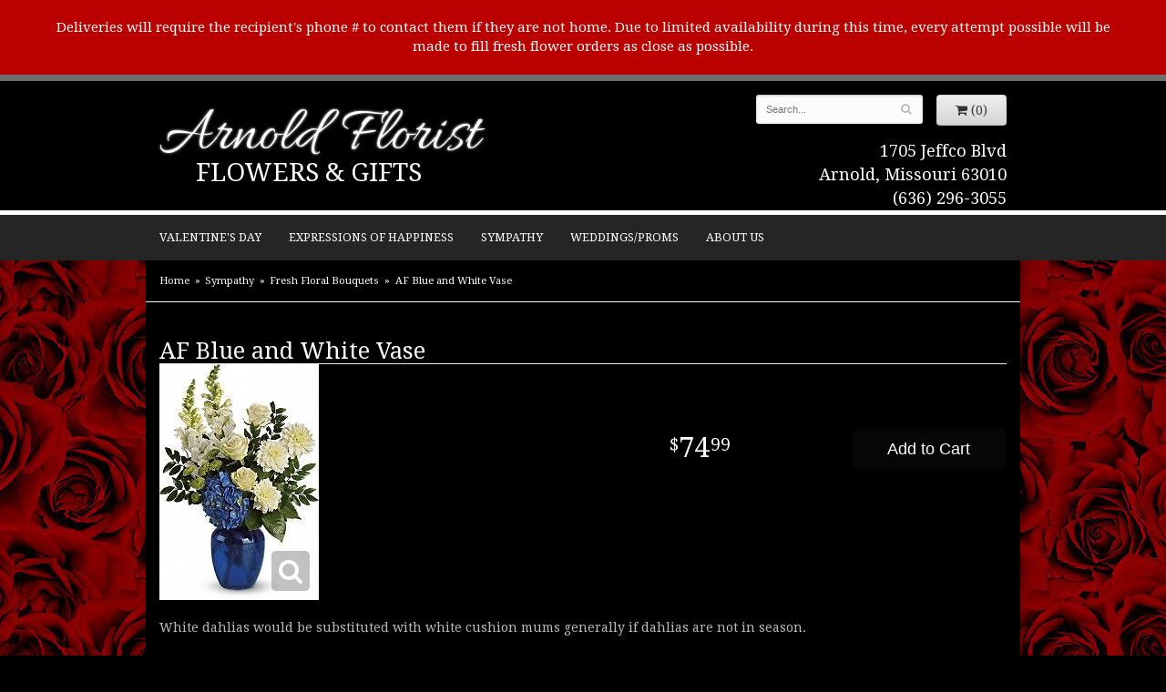

--- FILE ---
content_type: text/html; charset=UTF-8
request_url: https://www.arnoldfloristmo.com/product/expressions-of-sympathy/fresh-floral-bouquets/a-f-blue-and-white-vase
body_size: 6576
content:
<!doctype html>
<html class="dark">
<head>
	<meta charset='utf-8'>
	<meta http-equiv='X-UA-Compatible' content='IE=edge'>
	<meta name='viewport' content='width=device-width, initial-scale=1, user-scalable=no'>
	
	
	
	
	<link rel='stylesheet' href='/assets/css/base.css'/>
	<link rel='stylesheet' href='/assets/css/bootstrap-reduced.min.css'/>
	<link rel='stylesheet' href='/styles.css?1760557928'/>
	<!-- Google tag (gtag.js) -->
<script async src="https://www.googletagmanager.com/gtag/js"></script>
<script>
  window.dataLayer = window.dataLayer || [];
  function gtag(){dataLayer.push(arguments);}
  gtag('js', new Date());

 gtag('config', 'UA-64984204-4',{ 'debug_mode':true });
</script>
<!-- /Google tag (gtag.js) -->
<script>function defer(callable){ (window.deferredScripts = window.deferredScripts || []).push(callable); }</script>
<style>body{ background-image: url(/media/images/cache/11029a6badec64780f49cb1eec917515.500x331.jpg) !important; }</style>
<link rel="canonical" href="https://www.arnoldfloristmo.com/product/a-f-blue-and-white-vase"/>
<script>    gtag("event", "view_item", {
      currency: "USD",
      value: 74.99,
      items: [
        {
          item_id: "",
          item_name: "AF Blue and White Vase",
          // affiliation: "Google Merchandise Store",
          // coupon: "SUMMER_FUN",
          // discount: 2.22,
          // item_brand: "Google",
          item_category: "Sympathy",item_category2: "Fresh Floral Bouquets",

          price: 74.99,
          quantity: 1
        }
      ]
    });</script>
<meta name="description" content="Order AF Blue and White Vase flower arrangement from Arnold Florist, your local Arnold, MO florist.  Send AF Blue and White Vase floral arrangement throughout Arnold, MO and surrounding areas."/>
	<title>AF Blue and White Vase : Arnold, MO Florist : Same Day Flower Delivery for any occasion</title>
	<link rel='shortcut icon' href='/favicon.ico'/>
</head>
<body>
	
<div style='padding: 20px 40px ;color: #FFF; text-align: center; background: #B00; font-size: 15px;'>
		<div style='max-width: 1160px; margin: auto;'>
		
			Deliveries will require the recipient's phone # to contact them if they are not home. Due to limited availability during this time, every attempt possible will be made to fill fresh flower orders as close as possible.
		</div>
	</div>
	<div id="header-wrapper">
	<div id='header'>
		<div class='container'>
			<div class='row'>
				<div class='col-xs-12 col-sm-6 col-md-6 logo'>
					<h1 id='logo'><a href='/'>Arnold Florist</h1>
                    <div id='tag-line'>Flowers & Gifts</a></div>
				</div>
				<div class='col-sm-4 col-sm-offset-2 col-md-4 col-md-offset-2' id='website-controls'>
					<div class='row'>
						<div class='col-xs-2 visible-xs-block'><a href='/cart'><i class='fa fa-2x fa-shopping-cart'></i></a></div>
						<div class='col-xs-8'>
							<form id='search' method='get' action='/search'>
								<div>
									<input type='hidden' name='search_in_description' value='1'/>
									<input type='text' name='keywords' placeholder='Search...' autocomplete='off'/>
									<button type='submit'><i class='fa fa-search'></i></button>
								</div>
							</form>
						</div>
						<div class='col-xs-3 hidden-xs col-sm-4'><a href='/cart' class='btn btn-block btn-default'><i class='fa fa-shopping-cart'></i> <span>(0)</span></a></div>
						<div class='col-xs-2 visible-xs-block text-right'><i class='fa fa-2x fa-bars' id='toggle-navigation'></i></div>
					</div>
				</div>
				<div class='col-xs-12 col-sm-5 col-md-4 pull-right' id='address'>
					<span class='street'>1705 Jeffco Blvd</span><br>
					<span class='town'>Arnold, Missouri 63010</span><br>
					<span class='phone'>(636) 296-3055</span>
				</div>
			</div>
		</div>
	</div>
	</div>
	<div id='navigation'>
		<div class='container'>
			<div class='row'>
				<div class='col-md-12'><ul><li class="category-valentines-day-c9a54 lv-1"><a href="/shop/valentines-day-c9a54" class="category-valentines-day-c9a54 lv-1">Valentine's Day</a></li><li class="category-expressions-of-happiness lv-1 parent"><a href="/shop/expressions-of-happiness" class="category-expressions-of-happiness lv-1 parent">Expressions of Happiness</a><ul><li class="category-expressions-of-happiness/garden-decor- lv-2 child"><a href="/shop/expressions-of-happiness/garden-decor-" class="category-expressions-of-happiness/garden-decor- lv-2 child">Garden Decor</a></li><li class="category-expressions-of-happiness/birdhouse-arrangements lv-2 child"><a href="/shop/expressions-of-happiness/birdhouse-arrangements" class="category-expressions-of-happiness/birdhouse-arrangements lv-2 child">Home Decor Silk Arrangements</a></li><li class="category-expressions-of-happiness/stuffed-animals lv-2 child"><a href="/shop/expressions-of-happiness/stuffed-animals" class="category-expressions-of-happiness/stuffed-animals lv-2 child">Stuffed Animals</a></li><li class="category-expressions-of-happiness/anniversary lv-2 child"><a href="/shop/expressions-of-happiness/anniversary" class="category-expressions-of-happiness/anniversary lv-2 child">Anniversary</a></li><li class="category-expressions-of-happiness/birthday-flowers lv-2 child"><a href="/shop/expressions-of-happiness/birthday-flowers" class="category-expressions-of-happiness/birthday-flowers lv-2 child">Birthday Celebrations</a></li><li class="category-expressions-of-happiness/get-well-flowers lv-2 child"><a href="/shop/expressions-of-happiness/get-well-flowers" class="category-expressions-of-happiness/get-well-flowers lv-2 child">Get Well</a></li><li class="category-expressions-of-happiness/just-because-flowers lv-2 child"><a href="/shop/expressions-of-happiness/just-because-flowers" class="category-expressions-of-happiness/just-because-flowers lv-2 child">Just Because Flowers</a></li><li class="category-expressions-of-happiness/love-and-romance-flowers lv-2 child"><a href="/shop/expressions-of-happiness/love-and-romance-flowers" class="category-expressions-of-happiness/love-and-romance-flowers lv-2 child">Love & Romance Flowers</a></li><li class="category-expressions-of-happiness/new-baby-flowers-and-planters lv-2 child"><a href="/shop/expressions-of-happiness/new-baby-flowers-and-planters" class="category-expressions-of-happiness/new-baby-flowers-and-planters lv-2 child">New Baby</a></li><li class="category-expressions-of-happiness/plants lv-2 child"><a href="/shop/expressions-of-happiness/plants" class="category-expressions-of-happiness/plants lv-2 child">Plants</a></li><li class="category-expressions-of-happiness/roses lv-2 child"><a href="/shop/expressions-of-happiness/roses" class="category-expressions-of-happiness/roses lv-2 child">Roses</a></li><li class="category-expressions-of-happiness/thank-you-flowers lv-2 child"><a href="/shop/expressions-of-happiness/thank-you-flowers" class="category-expressions-of-happiness/thank-you-flowers lv-2 child">Thank You Flowers</a></li><li class="category-expressions-of-happiness/extras-upsells lv-2 child"><a href="/shop/expressions-of-happiness/extras-upsells" class="category-expressions-of-happiness/extras-upsells lv-2 child">Those little extras</a></li></ul></li><li class="category-expressions-of-sympathy lv-1 parent"><a href="/shop/expressions-of-sympathy" class="category-expressions-of-sympathy lv-1 parent">Sympathy</a><ul><li class="category-expressions-of-sympathy/angels-cherubs-crosses-and-chime lv-2 child"><a href="/shop/expressions-of-sympathy/angels-cherubs-crosses-and-chime" class="category-expressions-of-sympathy/angels-cherubs-crosses-and-chime lv-2 child">Angels & Crosses</a></li><li class="category-expressions-of-sympathy/casket-sprays lv-2 child"><a href="/shop/expressions-of-sympathy/casket-sprays" class="category-expressions-of-sympathy/casket-sprays lv-2 child">Casket Sprays</a></li><li class="category-expressions-of-sympathy/chimes lv-2 child"><a href="/shop/expressions-of-sympathy/chimes" class="category-expressions-of-sympathy/chimes lv-2 child">Chimes</a></li><li class="category-expressions-of-sympathy/fresh-floral-bouquets lv-2 child"><a href="/shop/expressions-of-sympathy/fresh-floral-bouquets" class="category-expressions-of-sympathy/fresh-floral-bouquets lv-2 child">Fresh Floral Bouquets</a></li><li class="category-expressions-of-sympathy/garden-memorials-stones-benches lv-2 child"><a href="/shop/expressions-of-sympathy/garden-memorials-stones-benches" class="category-expressions-of-sympathy/garden-memorials-stones-benches lv-2 child">Garden Memorials Stones/Benches</a></li><li class="category-expressions-of-sympathy/gravesite-displays lv-2 child"><a href="/shop/expressions-of-sympathy/gravesite-displays" class="category-expressions-of-sympathy/gravesite-displays lv-2 child">Gravesite Displays</a></li><li class="category-expressions-of-sympathy/keepsake-bouquet-wreath-swag lv-2 child"><a href="/shop/expressions-of-sympathy/keepsake-bouquet-wreath-swag" class="category-expressions-of-sympathy/keepsake-bouquet-wreath-swag lv-2 child">Keepsake Bouquet/Wreath/Swag</a></li><li class="category-expressions-of-sympathy/masculine-keepsake-displays lv-2 child"><a href="/shop/expressions-of-sympathy/masculine-keepsake-displays" class="category-expressions-of-sympathy/masculine-keepsake-displays lv-2 child">Hunting/Fishing Keepsake Display</a></li><li class="category-expressions-of-sympathy/messge-picture-frames lv-2 child"><a href="/shop/expressions-of-sympathy/messge-picture-frames" class="category-expressions-of-sympathy/messge-picture-frames lv-2 child">Message Picture Frames</a></li><li class="category-expressions-of-sympathy/plants-61 lv-2 child"><a href="/shop/expressions-of-sympathy/plants-61" class="category-expressions-of-sympathy/plants-61 lv-2 child">Plants</a></li><li class="category-expressions-of-sympathy/standing-sprays-and-wreaths lv-2 child"><a href="/shop/expressions-of-sympathy/standing-sprays-and-wreaths" class="category-expressions-of-sympathy/standing-sprays-and-wreaths lv-2 child">Standing Sprays & Wreaths</a></li><li class="category-expressions-of-sympathy/sympathy-lanterns lv-2 child"><a href="/shop/expressions-of-sympathy/sympathy-lanterns" class="category-expressions-of-sympathy/sympathy-lanterns lv-2 child">Sympathy Lanterns</a></li><li class="category-expressions-of-sympathy/tapestry-throw-blankets lv-2 child"><a href="/shop/expressions-of-sympathy/tapestry-throw-blankets" class="category-expressions-of-sympathy/tapestry-throw-blankets lv-2 child">Tapestry Throw Blankets</a></li><li class="category-expressions-of-sympathy/urn-displays lv-2 child"><a href="/shop/expressions-of-sympathy/urn-displays" class="category-expressions-of-sympathy/urn-displays lv-2 child">Urn Displays</a></li></ul></li><li class="category-weddings-proms lv-1 parent"><a href="/shop/weddings-proms" class="category-weddings-proms lv-1 parent">Weddings/Proms</a><ul><li class="category-weddings-proms/boutonnieres lv-2 child"><a href="/shop/weddings-proms/boutonnieres" class="category-weddings-proms/boutonnieres lv-2 child">Boutonnieres</a></li><li class="category-weddings-proms/bridal-and-attendants-bouquets lv-2 child"><a href="/shop/weddings-proms/bridal-and-attendants-bouquets" class="category-weddings-proms/bridal-and-attendants-bouquets lv-2 child">Bridal and Attendants' Bouquets</a></li><li class="category-weddings-proms/ceremony-flowers lv-2 child"><a href="/shop/weddings-proms/ceremony-flowers" class="category-weddings-proms/ceremony-flowers lv-2 child">Ceremony Flowers</a></li><li class="category-weddings-proms/corsages lv-2 child"><a href="/shop/weddings-proms/corsages" class="category-weddings-proms/corsages lv-2 child">Corsages</a></li><li class="category-weddings-proms/reception-and-cake-flowers lv-2 child"><a href="/shop/weddings-proms/reception-and-cake-flowers" class="category-weddings-proms/reception-and-cake-flowers lv-2 child">Reception and Cake Flowers</a></li></ul></li></ul>
					<ul>
						<li>
							<a href='#'	class='parent'>About Us</a>
							<ul>
								<li><a href="/page/aboutus">About Us</a></li>
								<li><a href="/page/AreasWeServe">Areas We Serve</a></li>
								<li><a href="/page/contact-us">Contact Us</a></li>
								<li><a href="/page/Card-message">Card Message Suggestions</a></li>
								<li><a href="/page/delivery">Delivery Policy</a></li>
								<li><a href="/page/privacy">Privacy Policy</a></li>
								<li><a href="/page/substitutions">Substitutions</a></li>
							</ul>
						</li>
					</ul>
				</div>
			</div>
		</div>
	</div>
	<div id="wrapper">
	<div id='breadcrumbs'>
		<div class='container'>
			<div class='row'>
				<div class='col-md-12'><ul><li><a href="/">Home</a></li><li><a href="/shop/expressions-of-sympathy">Sympathy</a></li><li><a href="/shop/expressions-of-sympathy/fresh-floral-bouquets">Fresh Floral Bouquets</a></li><li><span>AF Blue and White Vase</span></li></ul><script type="application/ld+json">{"@context":"http://schema.org","@type":"BreadcrumbList","itemListElement":[{"@type":"ListItem","position":1,"item":{"@id":"https://www.arnoldfloristmo.com","name":"Home"}},{"@type":"ListItem","position":2,"item":{"@id":"https://www.arnoldfloristmo.com/shop/expressions-of-sympathy","name":"Sympathy"}},{"@type":"ListItem","position":3,"item":{"@id":"https://www.arnoldfloristmo.com/shop/expressions-of-sympathy/fresh-floral-bouquets","name":"Fresh Floral Bouquets"}},{"@type":"ListItem","position":4,"item":{"@id":"https://www.arnoldfloristmo.com_","name":"AF Blue and White Vase"}}]}</script></div>
			</div>
		</div>
	</div>


        <div id='page'>
            <div class='container'>
                <style>
#lighter-box {
	display: none;
	position: fixed;
	z-index: 1000000000;
	top: 0;
	left: 0;
	width: 100%;
	height: 100%;
}

#lighter-box-close {
	cursor: pointer;
	position: absolute;
	z-index: 99999999999;
	top: 10px;
	right: 10px;
	width: 44px;
	height: 44px;
	color: rgba(255, 255, 255, .8);
	text-align: center;
	line-height: 44px;
	background: rgba(0, 0, 0, .4);
	border-radius: 5px;
}

#lighter-box-close:hover {
	background: rgba(0, 0, 0, .7);
}

html.dark #lighter-box-close {
	color: #000;
	text-shadow: 0 0 3px rgba(255, 255, 255, .3);
	background: rgba(255, 255, 255, .4);
	box-shadow: 0 0 3px rgba(255, 255, 255, .2) inset;
}

html.dark #lighter-box-close:hover {
	background: rgba(255, 255, 255, .6);
}

#lighter-box #lighter-box-overlay {
	position: absolute;
	top: 0;
	left: 0;
	width: 100%;
	height: 100%;
	opacity: 0;
	background: rgba(0, 0, 0, .3);
	box-shadow: inset 0 0 80px rgba(0, 0, 0, .3);
	transition: 1s;
}

html.dark #lighter-box #lighter-box-overlay {
	background: rgba(0, 0, 0, .8);	
	box-shadow: inset 0 0 80px rgba(0, 0, 0, .8);
}

#lighter-box.animate #lighter-box-overlay {
	opacity: 1;
}

#lighter-box .lighter-box-image-container {
	display: flex;
	justify-content: center;
	align-items: center;
	position: absolute;
	top: 0;
	left: 0;
	width: 100%;
	height: 100%;
	transition: .5s;
}

#lighter-box .lighter-box-image-container.enlarged {
	padding: 4%;
}

#lighter-box .lighter-box-image {
	display: block;
	max-width: 100%;
	max-height: 100%;
	box-shadow: 0 2px 5px rgba(0, 0, 0, .2);
}

#lighter-box #lighter-box-image-original .lighter-box-image {
	background: #FFF;
}

.image-wrapper {
	position: relative;
	float: left;
	max-width: 100%;
}

.zoom-icon {
	display: none;
	position: absolute;
	bottom: 10px;
	right: 10px;
	padding: 8px;
	color: #FFF;
	opacity: .6;
	background: rgba(0, 0, 0, .4);
	border-radius: 5px;
	transition: .3s;
	pointer-events: none;
}

img[data-zoom-src]:not([data-zoom-src='']) {
	cursor: pointer;
}

img[data-zoom-src]:not([data-zoom-src='']) + .zoom-icon {
	display: block;
}

.image-wrapper:hover .zoom-icon {
	opacity: .9;
}
</style>
<div class='row' id='product' itemscope itemtype="http://schema.org/Product">

	<div class='col-md-12'>
		<h1 class='product-name' itemprop="name">AF Blue and White Vase</h1>
		<meta itemprop='productID' content="2267"/>
		<meta itemprop='brand' content="Arnold Florist"/>
		<meta itemprop='url' content="https://www.arnoldfloristmo.com/product/a-f-blue-and-white-vase">
		
	</div>

	<div id='image' class='col-md-6'>
		<div class='row'>
			<div class='col-xs-12'>
				<div class='image-wrapper'>
					<img src='/media/images/cache/877c9396a7e361fca6d8ee1c9da0d70e.175x259.jpg' data-zoom-src='/media/images/cache/877c9396a7e361fca6d8ee1c9da0d70e.175x259.jpg' class='img-responsive' id='primary-image' itemprop="image" alt="AF Blue and White Vase"/>
					<i class='fa fa-2x fa-search zoom-icon'></i>
				</div>
			</div>
		</div>

		<script>
		defer(function(){
			var $prices = $('#details .price, #details .sale-price');
			var $radios = $('.value input[type="radio"]');
			var $selects = $('.values select');

			$prices.each(function(){
				var $this = $(this);

				$this.data('original-price', $this.text().replace(/[^\d]/g, ''));
			});

			updatePriceFromSelections();

			$radios
				.on('change', function(){
					updatePriceFromSelections();
				});

			$selects
				.on('change', function(){
					updatePriceFromSelections();
				});

			function updatePriceFromSelections(){
				var selectedDifferences = 0;
				
				$radios
					.filter(':checked')
					.each(function(){
						var $checked = $(this);
						var difference = $checked.attr('data-price-difference');
						var negative = false;
						if(difference.indexOf('-') != -1){
							negative = true;
						}
						difference = parseInt(difference.replace(/[^\d]/g, ''));
						if(negative){
							selectedDifferences -= difference;
						}
						else{
							selectedDifferences += difference;
						}
					});

				$selects
					.each(function(){
						var $select = $(this);

						if(! ($select && $select[0] && $select[0].options.length)){
							return false;
						}

						var $selectedOption = $($select[0].options[$select[0].selectedIndex]);
						var difference = $selectedOption.attr('data-price-difference');
						var negative = false;
						if(difference.indexOf('-') != -1){
							negative = true;
						}
						difference = parseInt(difference.replace(/[^\d]/g, ''));
						if(negative){
							selectedDifferences -= difference;
						}
						else{
							selectedDifferences += difference;
						}
					});

				selectedDifferences = parseInt(selectedDifferences);

				$prices
					.each(function(){
						var $price = $(this);
						var amount = parseInt($price.data('original-price'));

						amount += selectedDifferences;
						amount = amount.toString();

						$price.html('<span class="dollars">' + amount.substr(0, amount.length - 2) + '</span><span class="decimal">.</span><span class="cents">' + amount.substr(-2) + '</span>');
					});
			}
		});
		</script>
	</div>

	<div id='details' class='col-md-5 col-md-offset-1'>
<form action="/cart/add" method="post">
			<div class='row prices' itemprop='offers' itemscope itemtype='http://schema.org/Offer'>
				<link itemprop='availability' href='http://schema.org/InStock'>
				<meta itemprop='priceCurrency' content='USD'/>
				<meta itemprop='itemCondition' itemtype='http://schema.org/OfferItemCondition' content='http://schema.org/NewCondition'/>
				<div class='col-md-6'>
					<span class='price' itemprop="price"><span class="dollars">74</span><span class="decimal">.</span><span class="cents">99</span></span>

				</div>
				<div class='col-md-6'>
					<button type='submit' class='btn btn-primary btn-block btn-lg'>Add to Cart</button>
				</div>
			</div>



		<input type="hidden" name="product_id" value="2267"/><input type='hidden' name='item_category' value='Sympathy' /><input type='hidden' name='item_category2' value='Fresh Floral Bouquets' /></form>	</div>

	<div class='col-md-12 description' itemprop="description">
		<p>White dahlias would be substituted with white cushion mums generally if dahlias are not in season.</p>
	</div>


	<div class='col-md-12 similar-items'>
		<h4>You may also like...</h4>
		<div id='category' class='row'>





	<div class='col-sm-4 product'>
		<div class='image-container'>
			<a href="/product/the-classic-compote" class='image'>
				<img src="/media/images/cache/d9e5f50899712ff1a58a64e6dd0252c8.400x400.jpg" alt="The Classic Compote" loading="lazy"/>
			</a>
		</div>

		<a href="/product/the-classic-compote" class='details'>
			<span class='name'>The Classic Compote</span>

					<span class='price'><span class="dollars">289</span><span class="decimal">.</span><span class="cents">99</span></span>

		</a>

	</div>
	<div class='col-sm-4 product'>
		<div class='image-container'>
			<a href="/product/a-designer-choice-bouquet" class='image'>
				<img src="/media/images/cache/7f44e6fdb09d35ca91675108974ba3f0.400x266.jpg" alt="A Designer Choice Bouquet" loading="lazy"/>
			</a>
		</div>

		<a href="/product/a-designer-choice-bouquet" class='details'>
			<span class='name'>A Designer Choice Bouquet</span>

					<span class='price'><span class="dollars">79</span><span class="decimal">.</span><span class="cents">99</span></span>

		</a>

	</div>
	<div class='col-sm-4 product'>
		<div class='image-container'>
			<a href="/product/florist-designed-bouquet" class='image'>
				<img src="/media/images/cache/2492be1cef9bd00cd6858dc5870a23b6.330x370.jpg" alt="Florist Designed Bouquet" loading="lazy"/>
			</a>
		</div>

		<a href="/product/florist-designed-bouquet" class='details'>
			<span class='name'>Florist Designed Bouquet</span>

					<span class='price'><span class="dollars">49</span><span class="decimal">.</span><span class="cents">99</span></span>

		</a>

	</div>


</div>

	</div>

</div>

<script>
defer(function(){
	var $primaryImage = $('#primary-image');
	var $altImages = $('#alt-images');

	$altImages
		.on('click', 'img', function(){
			var $this = $(this);
			$primaryImage
				.attr('src', $this.attr('src'))
				.attr('data-zoom-src', $this.attr('data-zoom-src'));
		});

	$primaryImage
		.LighterBox()
		.additionalImages($altImages.find('img'));
});
</script>


            </div>
        </div>
    

	<div id='footer'>
		<div class='container'>
			<script>
	window.onRecaptchaLoaded = function(){
		[].forEach.call(document.querySelectorAll('.enable-onload'), function(input){
			input.setAttribute('data-loaded-value', input.value);
			input.value = input.getAttribute('data-loading-value');
		});
		[].forEach.call(document.forms, function(form){
			var container = form.querySelector('.g-recaptcha');
			// only bind to forms containing a '.g-recaptcha' element
			if(! container){
				return false;
			}
			(function(form){
				if(form.querySelector('.grecaptcha-badge')){
					return false; // already has a recaptcha
				}

				var containerId = grecaptcha.render(container, {
					'sitekey':	'6LcBo54UAAAAAMjlFiHe1gcsaqruS_GQiGFdynWM',
					'size':		'invisible',
					'badge':	'bottomright', // possible values: bottomright, bottomleft, inline
					'callback':	function(recaptchaToken){
						container.value = recaptchaToken;
						HTMLFormElement.prototype.submit.call(form);
					}
				});

				form.onsubmit = function(event){
					event.preventDefault();
					grecaptcha.execute(containerId);
				};
			})(form);
		});
		[].forEach.call(document.querySelectorAll('.enable-onload'), function(input){
			input.value = input.getAttribute('data-loaded-value');
		});
	};
</script>
<form method='post' action='/email/subscribe' onfocusin='loadRecaptchaOnce(this)' onsubmit='event.preventDefault()'>
	<div class='form-group'>
		<div class='email-subscription-form'>
			<h4>Sign up for offers</h4>
			<input type='email' class='form-control' name='email' placeholder='email@example.com'/><br/>
			<input type='hidden' name='g-recaptcha-response' class='g-recaptcha'/>
			<input type='submit' class='btn btn-primary btn-block enable-onload' data-loading-value='Loading... please wait' value='Subscribe'/>
		</div>
	</div>
</form>
<script>
window.loadRecaptchaOnce = function(form){
	form && form.removeAttribute('onfocusin');
	window.loadRecaptchaOnce = function(){};
	var script = document.createElement('script');
	script.src='https://www.google.com/recaptcha/api.js?onload=onRecaptchaLoaded&render=explicit';
	document.querySelector('head').appendChild(script);
};
</script>

			<div class='row'>
				<div class='col-sm-3'>
					<ul>
						<li><span class='footer-title'>Store Address</span></li>
						<li>Arnold Florist</li>
						<li>1705 Jeffco Blvd</li>
						<li>Arnold, Missouri 63010</li>
						<li>(636) 296-3055</li>
						<li><a href='https://www.google.com/maps/search/?api=1&amp;query=1705+Jeffco+Blvd+Arnold+Missouri+63010&amp;query_place_id=ChIJTVvo-jPE2IcRKpKqsu4CrLE'>Find us</a></li>
					</ul>
				</div>
				<div class='col-sm-3'>
					<ul>
						<li><span class='footer-title'>Hours of Operation</span></li>
						<li><div class="preserve-whitespace">Mon.-Fri. 9-5
Sat. 9-1
Sun.CLOSED

Due to the bad weather incoming on Jan. 24, we will probably be closed on that Sat. and the following Mon.</div></li>
					</ul>
				</div>
				<div class='col-sm-3'>
					<ul>
						<li><span class='footer-title'>Our Policies</span></li>
						<li><a href='/page/aboutus'>About Us</a></li>
						<li><a href='/page/contact-us'>Contact us</a></li>
						<li><a href='/page/delivery'>Delivery</a></li>
						<li><a href='/page/privacy'>Privacy</a> </li>
						<li><a href='/page/substitutions'>Substitutions</a></li>
					</ul>
				</div>
				<div class='col-sm-3'>
					<ul>
						<li><span class='footer-title'>Connect with Us</span></li>
						<li><a href='https://www.facebook.com/ArnoldFloristMO/' class='social facebook' target='_blank'><i class='fa fa-lg fa-facebook'></i></a></li>
					</ul>
				</div>
			</div>
		</div>
	</div>
	<div id='footer2'>
		<div class='container'>
			<div class='row'>
				<div class='col-xs-5' id='copyright'>&copy; Copyright Arnold Florist.</div>
				<div class='col-xs-7 text-right' id='attribution'><a href='http://www.websystems.com'>Website Design and Hosting by WebSystems.com</a></div>
			</div>
		</div>
	</div>
    </div>
	<link rel='stylesheet' type='text/css' href='//fonts.googleapis.com/css?family=Allura|Droid+Serif:400,700'/>
	<script src='/assets/js/jquery-1.11.2.min.js'></script>
	<script src='/assets/js/utils.min.js'></script>
	<link rel='stylesheet' href='/assets/css/font-awesome.min.css'/>


<script src='/assets/js/lighterbox.js'></script><script>(window.deferredScripts || []).forEach(function(deferred){ deferred(); });</script></body></html>